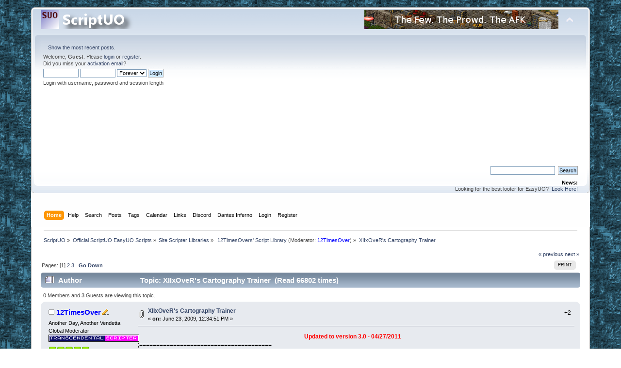

--- FILE ---
content_type: text/html; charset=UTF-8
request_url: http://www.scriptuo.com/index.php?PHPSESSID=hm71sj8onkvjjvopln06kfnne0&topic=1927.msg49456
body_size: 12251
content:
<!DOCTYPE html PUBLIC "-//W3C//DTD XHTML 1.0 Transitional//EN" "http://www.w3.org/TR/xhtml1/DTD/xhtml1-transitional.dtd">
<html xmlns="http://www.w3.org/1999/xhtml">
<head>
	<link rel="stylesheet" type="text/css" href="http://www.scriptuo.com/Themes/default/css/index.css?fin20" />
	<link rel="stylesheet" type="text/css" href="http://www.scriptuo.com/Themes/default/css/webkit.css" />
	<script type="text/javascript" src="http://www.scriptuo.com/Themes/default/scripts/script.js?fin20"></script>
	<script type="text/javascript" src="http://www.scriptuo.com/Themes/default/scripts/theme.js?fin20"></script>
	<script type="text/javascript"><!-- // --><![CDATA[
		var smf_theme_url = "http://www.scriptuo.com/Themes/default";
		var smf_default_theme_url = "http://www.scriptuo.com/Themes/default";
		var smf_images_url = "http://www.scriptuo.com/Themes/default/images";
		var smf_scripturl = "http://www.scriptuo.com/index.php?PHPSESSID=hm71sj8onkvjjvopln06kfnne0&amp;";
		var smf_iso_case_folding = false;
		var smf_charset = "UTF-8";
		var ajax_notification_text = "Loading...";
		var ajax_notification_cancel_text = "Cancel";
	// ]]></script>
	<meta http-equiv="Content-Type" content="text/html; charset=UTF-8" />
	<meta name="description" content="XIIxOveR's Cartography Trainer" />
	<title>XIIxOveR's Cartography Trainer</title>
	<meta name="robots" content="noindex" />
	<link rel="canonical" href="http://www.scriptuo.com/index.php?topic=1927.0" />
	<link rel="help" href="http://www.scriptuo.com/index.php?PHPSESSID=hm71sj8onkvjjvopln06kfnne0&amp;action=help" />
	<link rel="search" href="http://www.scriptuo.com/index.php?PHPSESSID=hm71sj8onkvjjvopln06kfnne0&amp;action=search" />
	<link rel="contents" href="http://www.scriptuo.com/index.php?PHPSESSID=hm71sj8onkvjjvopln06kfnne0&amp;" />
	<link rel="alternate" type="application/rss+xml" title="ScriptUO - RSS" href="http://www.scriptuo.com/index.php?PHPSESSID=hm71sj8onkvjjvopln06kfnne0&amp;type=rss;action=.xml" />
	<link rel="prev" href="http://www.scriptuo.com/index.php?PHPSESSID=hm71sj8onkvjjvopln06kfnne0&amp;topic=1927.0;prev_next=prev" />
	<link rel="next" href="http://www.scriptuo.com/index.php?PHPSESSID=hm71sj8onkvjjvopln06kfnne0&amp;topic=1927.0;prev_next=next" />
	<link rel="index" href="http://www.scriptuo.com/index.php?PHPSESSID=hm71sj8onkvjjvopln06kfnne0&amp;board=74.0" />
<style type="text/css">
.activity_holder
{
	height: 15px;
	border: 1px solid #9BAEBF;
}

.activity_bar
{
	height: 15px;
	background: url(http://www.scriptuo.com/Themes/default/images/theme/main_block.png) 90% -200px;
}

.activity_percentage
{
	height: 15px;
	color: #333333;
	text-align: center;
}
</style>

	<link rel="stylesheet" type="text/css" href="http://www.scriptuo.com/Themes/default/css/BBCode-YouTube2.css" />
	<link rel="shortcut icon" href="http://www.scriptuo.com/favicon.ico" type="image/x-icon" />
	<link rel="icon" href="http://www.scriptuo.com/favicon.ico" type="image/x-icon" />
	<link rel="stylesheet" type="text/css" id="gpbp_css" href="http://www.scriptuo.com/Themes/default/css/gpbp.css" />
<script type="text/javascript" language="Javascript" src="http://www.scriptuo.com/Themes/default/scripts/gpbp.js?2_0_2"></script>
<script type="text/javascript">
img_gpbp_up=new Image;img_gpbp_up.src="http://www.scriptuo.com/Themes/default/images/gpbp_2_arrow_up.png";img_gpbp_up_lit=new Image;img_gpbp_up_lit.src="http://www.scriptuo.com/Themes/default/images/gpbp_2_arrow_up_lit.png";img_gpbp_down=new Image;img_gpbp_down.src="http://www.scriptuo.com/Themes/default/images/gpbp_2_arrow_down.png";img_gpbp_down_lit=new Image;img_gpbp_down_lit.src="http://www.scriptuo.com/Themes/default/images/gpbp_2_arrow_down_lit.png";
</script>
<style type="text/css">
.gpbp_voted_up {
	background: transparent top left url(http://www.scriptuo.com/Themes/default/images/gpbp_2_arrow_up_lit.png) no-repeat;
}
.gpbp_voted_down {
	background: transparent top left url(http://www.scriptuo.com/Themes/default/images/gpbp_2_arrow_down_lit.png) no-repeat;
}
</style>
	<style type="text/css">
		.lastpost img {	
			color: rgba(0,0,0,0);
			font-size: 1px;
		}
		.subject img {	
			color: rgba(0,0,0,0);
			font-size: 1px;
		}
	</style>


</head>
<body>
<div id="wrapper" style="width: 90%">
	<div id="header"><div class="frame">
		<div id="top_section">
			<h1 class="forumtitle">
				<a href="http://www.scriptuo.com/index.php?PHPSESSID=hm71sj8onkvjjvopln06kfnne0&amp;"><img src="http://www.scriptuo.com/Themes/default/images/scriptuo_title1.png" alt="ScriptUO" /></a>
			</h1>
			<img id="upshrink" src="http://www.scriptuo.com/Themes/default/images/upshrink.png" alt="*" title="Shrink or expand the header." style="display: none;" />
			<img id="smflogo" src="http://www.scriptuo.com/Themes/default/images/smflogo.png" alt="Simple Machines Forum" title="Simple Machines Forum" />

		</div>		

		<div id="upper_section" class="middletext">
			<div class="user">
				<ul class="reset">
					<li><a href="http://www.scriptuo.com/index.php?PHPSESSID=hm71sj8onkvjjvopln06kfnne0&amp;action=recent">Show the most recent posts.</a></li>
				</ul>
				<script type="text/javascript" src="http://www.scriptuo.com/Themes/default/scripts/sha1.js"></script>
				<form id="guest_form" action="http://www.scriptuo.com/index.php?PHPSESSID=hm71sj8onkvjjvopln06kfnne0&amp;action=login2" method="post" accept-charset="UTF-8"  onsubmit="hashLoginPassword(this, '69cc510e3c4a9fd7d35b69e99e042a31');">
					<div class="info">Welcome, <strong>Guest</strong>. Please <a href="http://www.scriptuo.com/index.php?PHPSESSID=hm71sj8onkvjjvopln06kfnne0&amp;action=login">login</a> or <a href="http://www.scriptuo.com/index.php?PHPSESSID=hm71sj8onkvjjvopln06kfnne0&amp;action=register">register</a>.<br />Did you miss your <a href="http://www.scriptuo.com/index.php?PHPSESSID=hm71sj8onkvjjvopln06kfnne0&amp;action=activate">activation email</a>?</div>
					<input type="text" name="user" size="10" class="input_text" />
					<input type="password" name="passwrd" size="10" class="input_password" />
					<select name="cookielength">
						<option value="60">1 Hour</option>
						<option value="1440">1 Day</option>
						<option value="10080">1 Week</option>
						<option value="43200">1 Month</option>
						<option value="-1" selected="selected">Forever</option>
					</select>
					<input type="submit" value="Login" class="button_submit" /><br />
					<div class="info">Login with username, password and session length</div>
					<input type="hidden" name="hash_passwrd" value="" /><input type="hidden" name="c95c2f5ba6" value="69cc510e3c4a9fd7d35b69e99e042a31" />
				</form>					
			</div>
			<iframe src="https://discordapp.com/widget?id=640398058860970005&theme=dark" width="250" height="250" allowtransparency="true" frameborder="0"></iframe>
			<div class="news normaltext">
				<form id="search_form" action="http://www.scriptuo.com/index.php?PHPSESSID=hm71sj8onkvjjvopln06kfnne0&amp;action=search2" method="post" accept-charset="UTF-8">
					<input type="text" name="search" value="" class="input_text" />&nbsp;
					<input type="submit" name="submit" value="Search" class="button_submit" />
					<input type="hidden" name="advanced" value="0" />
					<input type="hidden" name="topic" value="1927" /></form>
				<h2>News: </h2>
				<p>Looking for the best looter for EasyUO?&nbsp; <a href="http://www.scriptuo.com/index.php?PHPSESSID=hm71sj8onkvjjvopln06kfnne0&amp;topic=17.0" class="bbc_link" target="_blank" rel="noopener noreferrer">Look Here!</a></p>
			</div>
		</div>
		<br class="clear" />
		<script type="text/javascript"><!-- // --><![CDATA[
			var oMainHeaderToggle = new smc_Toggle({
				bToggleEnabled: true,
				bCurrentlyCollapsed: false,
				aSwappableContainers: [
					'upper_section'
				],
				aSwapImages: [
					{
						sId: 'upshrink',
						srcExpanded: smf_images_url + '/upshrink.png',
						altExpanded: 'Shrink or expand the header.',
						srcCollapsed: smf_images_url + '/upshrink2.png',
						altCollapsed: 'Shrink or expand the header.'
					}
				],
				oThemeOptions: {
					bUseThemeSettings: false,
					sOptionName: 'collapse_header',
					sSessionVar: 'c95c2f5ba6',
					sSessionId: '69cc510e3c4a9fd7d35b69e99e042a31'
				},
				oCookieOptions: {
					bUseCookie: true,
					sCookieName: 'upshrink'
				}
			});
		// ]]></script>
		<div id="main_menu">
			<ul class="dropmenu" id="menu_nav">
				<li id="button_home">
					<a class="active firstlevel" href="http://www.scriptuo.com/index.php?PHPSESSID=hm71sj8onkvjjvopln06kfnne0&amp;">
						<span class="last firstlevel">Home</span>
					</a>
				</li>
				<li id="button_help">
					<a class="firstlevel" href="http://www.scriptuo.com/index.php?PHPSESSID=hm71sj8onkvjjvopln06kfnne0&amp;action=help">
						<span class="firstlevel">Help</span>
					</a>
				</li>
				<li id="button_search">
					<a class="firstlevel" href="http://www.scriptuo.com/index.php?PHPSESSID=hm71sj8onkvjjvopln06kfnne0&amp;action=search">
						<span class="firstlevel">Search</span>
					</a>
				</li>
				<li id="button_rpe">
					<a class="firstlevel" href="http://www.scriptuo.com/index.php?PHPSESSID=hm71sj8onkvjjvopln06kfnne0&amp;action=recent">
						<span class="firstlevel">Posts</span>
					</a>
					<ul>
						<li>
							<a href="http://www.scriptuo.com/index.php?PHPSESSID=hm71sj8onkvjjvopln06kfnne0&amp;action=recent">
								<span class="last">Recents</span>
							</a>
						</li>
					</ul>
				</li>
				<li id="button_tags">
					<a class="firstlevel" href="http://www.scriptuo.com/index.php?PHPSESSID=hm71sj8onkvjjvopln06kfnne0&amp;action=tags">
						<span class="firstlevel">Tags</span>
					</a>
				</li>
				<li id="button_calendar">
					<a class="firstlevel" href="http://www.scriptuo.com/index.php?PHPSESSID=hm71sj8onkvjjvopln06kfnne0&amp;action=calendar">
						<span class="firstlevel">Calendar</span>
					</a>
				</li>
				<li id="button_links">
					<a class="firstlevel" href="http://www.scriptuo.com/index.php?PHPSESSID=hm71sj8onkvjjvopln06kfnne0&amp;action=links">
						<span class="firstlevel">Links</span>
					</a>
				</li>
				<li id="button_8f5cc6430613f1c12f36965050bb7197-1572753453">
					<a class="firstlevel" href="https://discord.gg/NJyUJGW" target="_blank">
						<span class="firstlevel">Discord</span>
					</a>
				</li>
				<li id="button_0e48e80561ab96298e94f4e10c07a3b4-1743828239">
					<a class="firstlevel" href="http://uodantesinferno.com" target="_blank">
						<span class="firstlevel">Dantes Inferno</span>
					</a>
				</li>
				<li id="button_login">
					<a class="firstlevel" href="http://www.scriptuo.com/index.php?PHPSESSID=hm71sj8onkvjjvopln06kfnne0&amp;action=login">
						<span class="firstlevel">Login</span>
					</a>
				</li>
				<li id="button_register">
					<a class="firstlevel" href="http://www.scriptuo.com/index.php?PHPSESSID=hm71sj8onkvjjvopln06kfnne0&amp;action=register">
						<span class="last firstlevel">Register</span>
					</a>
				</li>
			</ul>
		</div>
		<br class="clear" />
	</div></div>
	<div id="content_section"><div class="frame">
		<div id="main_content_section">
	<div class="navigate_section">
		<ul>
			<li>
				<a href="http://www.scriptuo.com/index.php?PHPSESSID=hm71sj8onkvjjvopln06kfnne0&amp;"><span>ScriptUO</span></a> &#187;
			</li>
			<li>
				<a href="http://www.scriptuo.com/index.php?PHPSESSID=hm71sj8onkvjjvopln06kfnne0&amp;#c3"><span>Official ScriptUO EasyUO Scripts</span></a> &#187;
			</li>
			<li>
				<a href="http://www.scriptuo.com/index.php?PHPSESSID=hm71sj8onkvjjvopln06kfnne0&amp;board=76.0"><span>Site Scripter Libraries</span></a> &#187;
			</li>
			<li>
				<a href="http://www.scriptuo.com/index.php?PHPSESSID=hm71sj8onkvjjvopln06kfnne0&amp;board=74.0"><span> 12TimesOvers' Script Library</span></a> (Moderator: <a href="http://www.scriptuo.com/index.php?PHPSESSID=hm71sj8onkvjjvopln06kfnne0&amp;action=profile;u=9" title="Board Moderator 12TimesOver" style="color:#0000FF;">12TimesOver</a>) &#187;
			</li>
			<li class="last">
				<a href="http://www.scriptuo.com/index.php?PHPSESSID=hm71sj8onkvjjvopln06kfnne0&amp;topic=1927.0"><span>XIIxOveR's Cartography Trainer</span></a>
			</li>
		</ul>
	</div>
			<a id="top"></a>
			<span id="reputation_menu" style="visibility: hidden; display: none;">
				<div class="windowbg2">
					<strong>Add to Reputation: <span id="reputation_name">&nbsp;</span></strong>
					<fieldset>
						<legend>What do you think of this post?</legend>
						<form id="reputation_form" name="reputation_form" action="http://www.scriptuo.com/index.php?PHPSESSID=hm71sj8onkvjjvopln06kfnne0&amp;action=modifykarma" method="post" accept-charset="UTF-8" class="reputation_form" onsubmit="aReputation[0].sendRep(); return false;">
							<input type="radio" name="type" value="agree" disabled="disabled" /> I agree
							<input type="radio" name="type" value="disagree" checked="checked" /> I disagree
							<span id="reputation_fields">&nbsp;</span>
							<br />
							Comment: <input type="text" name="reputation_comment" /><br />
							<br />
							<input type="submit" value="Submit" />
							<input type="hidden" name="topic" value="1927.0" />
							<input type="hidden" id="sessionid" name="c95c2f5ba6" value="69cc510e3c4a9fd7d35b69e99e042a31" />
						</form>
					</fieldset>
					<script language="JavaScript" type="text/javascript"><!-- // -->
						// Ajaxify that reputation box!
						if (typeof(window.XMLHttpRequest) != "undefined")
						{
							aReputation[0] = new Reputation({
								sBackReference: "aReputation[0]",
								sScriptUrl: "http://www.scriptuo.com/index.php?PHPSESSID=hm71sj8onkvjjvopln06kfnne0&amp;"
							});
						}
					</script>
				</div>
			</span>
			<a id="msg14015"></a>
			<div class="pagesection">
				<div class="nextlinks"><a href="http://www.scriptuo.com/index.php?PHPSESSID=hm71sj8onkvjjvopln06kfnne0&amp;topic=1927.0;prev_next=prev#new">&laquo; previous</a> <a href="http://www.scriptuo.com/index.php?PHPSESSID=hm71sj8onkvjjvopln06kfnne0&amp;topic=1927.0;prev_next=next#new">next &raquo;</a></div>
		<div class="buttonlist floatright">
			<ul>
				<li><a class="button_strip_print" href="http://www.scriptuo.com/index.php?PHPSESSID=hm71sj8onkvjjvopln06kfnne0&amp;action=printpage;topic=1927.0" rel="new_win nofollow"><span class="last">Print</span></a></li>
			</ul>
		</div>
				<div class="pagelinks floatleft">Pages: [<strong>1</strong>] <a class="navPages" href="http://www.scriptuo.com/index.php?PHPSESSID=hm71sj8onkvjjvopln06kfnne0&amp;topic=1927.15">2</a> <a class="navPages" href="http://www.scriptuo.com/index.php?PHPSESSID=hm71sj8onkvjjvopln06kfnne0&amp;topic=1927.30">3</a>   &nbsp;&nbsp;<a href="#lastPost"><strong>Go Down</strong></a></div>
			</div>
			<div id="forumposts">
				<div class="cat_bar">
					<h3 class="catbg">
						<img src="http://www.scriptuo.com/Themes/default/images/topic/veryhot_post.gif" align="bottom" alt="" />
						<span id="author">Author</span>
						Topic: XIIxOveR's Cartography Trainer &nbsp;(Read 66802 times)
					</h3>
				</div>
				<p id="whoisviewing" class="smalltext">0 Members and 3 Guests are viewing this topic.
				</p>
				<form action="http://www.scriptuo.com/index.php?PHPSESSID=hm71sj8onkvjjvopln06kfnne0&amp;action=quickmod2;topic=1927.0" method="post" accept-charset="UTF-8" name="quickModForm" id="quickModForm" style="margin: 0;" onsubmit="return oQuickModify.bInEditMode ? oQuickModify.modifySave('69cc510e3c4a9fd7d35b69e99e042a31', 'c95c2f5ba6') : false">
				<div class="windowbg">
					<span class="topslice"><span></span></span>
					<div class="post_wrapper">
						<div class="poster">
							<h4>
								<img src="http://www.scriptuo.com/Themes/default/images/useroff.gif" alt="Offline" />
								<a href="http://www.scriptuo.com/index.php?PHPSESSID=hm71sj8onkvjjvopln06kfnne0&amp;action=profile;u=9" title="View the profile of 12TimesOver" style="color:#0000FF;">12TimesOver</a><img src="http://www.scriptuo.com/Themes/default/images/topic_starter.gif" height="16" width="16" alt="Topic starter" title="Topic starter" style="vertical-align:bottom" />
							</h4>
							<ul class="reset smalltext" id="msg_14015_extra_info">
								<li class="title">Another Day, Another Vendetta</li>
								<li class="membergroup">Global Moderator</li>
								<li class="membergroup"><img src="http://www.scriptuo.com/Themes/default/images/transcendental_zx81.gif" alt="*" border="0" /></li>
								<li class="stars"><img src="http://www.scriptuo.com/Themes/default/images/starmod.gif" alt="*" /><img src="http://www.scriptuo.com/Themes/default/images/starmod.gif" alt="*" /><img src="http://www.scriptuo.com/Themes/default/images/starmod.gif" alt="*" /><img src="http://www.scriptuo.com/Themes/default/images/starmod.gif" alt="*" /><img src="http://www.scriptuo.com/Themes/default/images/starmod.gif" alt="*" /></li>
								<li class="avatar">
									<a href="http://www.scriptuo.com/index.php?PHPSESSID=hm71sj8onkvjjvopln06kfnne0&amp;action=profile;u=9">
										<img class="avatar" src="http://www.scriptuo.com/index.php?PHPSESSID=hm71sj8onkvjjvopln06kfnne0&amp;action=dlattach;attach=6473;type=avatar" alt="" />
									</a>
								</li>
								<li class="postcount">Posts: 3694</li>
						<li class="activity_li">Activity:
						<div class="activity_holder" style="width: 139px;"><div class="activity_bar" style="width: 0px;"><div class="activity_percentage">0%</div></div></div></li>
							<li class="karma">Reputation Power: 41</li>
							<li class="karma_allow repbars">
									<img src="http://www.scriptuo.com/Themes/default/images/karma_good_basic.gif" title="12TimesOver is a force to reckon with." alt="12TimesOver is a force to reckon with." /><img src="http://www.scriptuo.com/Themes/default/images/karma_good_basic.gif" title="12TimesOver is a force to reckon with." alt="12TimesOver is a force to reckon with." /><img src="http://www.scriptuo.com/Themes/default/images/karma_good_basic.gif" title="12TimesOver is a force to reckon with." alt="12TimesOver is a force to reckon with." /><img src="http://www.scriptuo.com/Themes/default/images/karma_good_basic.gif" title="12TimesOver is a force to reckon with." alt="12TimesOver is a force to reckon with." /><img src="http://www.scriptuo.com/Themes/default/images/karma_good_basic.gif" title="12TimesOver is a force to reckon with." alt="12TimesOver is a force to reckon with." /><img src="http://www.scriptuo.com/Themes/default/images/karma_good_basic.gif" title="12TimesOver is a force to reckon with." alt="12TimesOver is a force to reckon with." /><img src="http://www.scriptuo.com/Themes/default/images/karma_good_super.gif" title="12TimesOver is a force to reckon with." alt="12TimesOver is a force to reckon with." /><img src="http://www.scriptuo.com/Themes/default/images/karma_good_super.gif" title="12TimesOver is a force to reckon with." alt="12TimesOver is a force to reckon with." />
							</li>
								<li class="gender">Gender: <img class="gender" src="http://www.scriptuo.com/Themes/default/images/Male.gif" alt="Male" /></li>
								<li class="gpbp_respect">Respect: <span class="gpbp_respect_count_9">+602</span></li><li>Referrals: 2</li>
								<li class="profile">
									<ul>
										<li><a href="http://www.scriptuo.com/index.php?PHPSESSID=hm71sj8onkvjjvopln06kfnne0&amp;action=profile;u=9"><img src="http://www.scriptuo.com/Themes/default/images/icons/profile_sm.gif" alt="View Profile" title="View Profile" /></a></li>
									</ul>
								</li>
							</ul>
						</div>
						<div class="postarea">
							<div class="flow_hidden">
								<div class="keyinfo">
									<div class="messageicon">
										<img src="http://www.scriptuo.com/Themes/default/images/post/clip.gif" alt="" />
									</div>
									<h5 id="subject_14015">
										<a href="http://www.scriptuo.com/index.php?PHPSESSID=hm71sj8onkvjjvopln06kfnne0&amp;topic=1927.msg14015#msg14015" rel="nofollow">XIIxOveR's Cartography Trainer</a>
									</h5>
									<div class="smalltext">&#171; <strong> on:</strong> June 23, 2009, 12:34:51 PM &#187;</div>
									<div id="msg_14015_quick_mod"></div>
								</div>
								<div class="gpbp_vote">
									<span id="gpbp_score_14015" class="help" title="The current score of this post.">+2</span>
								</div>
							</div>
							<div class="post">
								<div class="inner" id="msg_14015"><div align="center"><strong><span style="color: RED;" class="bbc_color">Updated to version 3.0 - 04/27/2011</span></strong></div>;=======================================<br />; Script Name: XIIxOveR&#039;s Cartography Trainer<br />; Author: XIIxOveR<br />; Version: 3.0<br />; Revision: 04/27/11<br />; Purpose: Train Cartography<br />;=======================================<br /><br /><em><strong>Description:</strong></em><br />Train Cartography from 0 to 99.5 using scrolls and Mapmaker Pens from a secure in your bank or home<br /><br /><em><strong>Instructions:</strong></em><br />1. Put Mapmaker pens and blank scrolls in a secure in your home or bankbox.<br />&nbsp; &nbsp; Note: Pens can be put in your backpack as well as in the secure<br />2. If using the bankbox make sure to have it open and the secure visable before starting<br />3. Be standing within reach of a Trash Barrel<br />4. Hit Play<br /><br /><em><strong>Notes:</strong></em><br />1. Any treasure maps in your pack will get trashed so be careful!<br />2. If you are hidden before running the script it will not try to hide you.<br />3. If playing on Siege or Mugen, version 3.0 or higher will wait between gain attempts based on the RoT timer.<br /><br /><em><strong>Changes - 3.0</strong></em><br /><ul class="bbc_list"><li>Added Pause function</li><li>Added XIIxOveR&#039;s updated standard Restock, Decimal Convert, Gump, Click, and Weight subs</li><li>Removed code for unassisted setup</li><li>Variable cleanup</li><li>Added Gargoyle types to Hiding routine</li><li>Added RoT Timer sub and logic</li></ul><br />Enjoy!<br /><br />XII</div>
							</div>
									<hr width="100%" size="1" class="hrcolor" />
									<div style="overflow: auto; width: 100%;">
									<span class="smalltext" style="color:#FF0000">There are 1 attachment(s) in this post.  You must register and post an acceptable introduction to download</span><div style="color:#FF0000">XIIxOveR's Cartography Trainer 3.0.txt</div></div>
						</div>
						<div class="moderatorbar">
							<div class="smalltext modified" id="modified_14015">
								&#171; <em>Last Edit: April 01, 2021, 06:55:14 AM by 12TimesOver</em> &#187;
							</div>
							<div class="smalltext reportlinks">
								<img src="http://www.scriptuo.com/Themes/default/images/ip.gif" alt="" />
								Logged
							</div>
							<div class="signature" id="msg_14015_signature"><strong><em>When they come for me I&#39;ll be sitting at my desk<br />&nbsp; &nbsp;&nbsp; with a gun in my hand wearing a bulletproof vest<br />My, my, my how the time does fly<br />&nbsp; &nbsp;&nbsp; when you know you&#39;re gonna die by the end of the night</em></strong></div>
						</div>
					</div>
					<span class="botslice"><span></span></span>
				</div>
				<hr class="post_separator" />
				<a id="msg14197"></a>
				<div class="windowbg2">
					<span class="topslice"><span></span></span>
					<div class="post_wrapper">
						<div class="poster">
							<h4>
								<img src="http://www.scriptuo.com/Themes/default/images/useroff.gif" alt="Offline" />
								<a href="http://www.scriptuo.com/index.php?PHPSESSID=hm71sj8onkvjjvopln06kfnne0&amp;action=profile;u=816" title="View the profile of mcscooter">mcscooter</a>
							</h4>
							<ul class="reset smalltext" id="msg_14197_extra_info">
								<li class="postgroup">Jr. Member</li>
								<li class="stars"><img src="http://www.scriptuo.com/Themes/default/images/star.gif" alt="*" /><img src="http://www.scriptuo.com/Themes/default/images/star.gif" alt="*" /></li>
								<li class="avatar">
									<a href="http://www.scriptuo.com/index.php?PHPSESSID=hm71sj8onkvjjvopln06kfnne0&amp;action=profile;u=816">
										<img class="avatar" src="http://www.scriptuo.com/index.php?PHPSESSID=hm71sj8onkvjjvopln06kfnne0&amp;action=dlattach;attach=935;type=avatar" alt="" />
									</a>
								</li>
								<li class="postcount">Posts: 17</li>
						<li class="activity_li">Activity:
						<div class="activity_holder" style="width: 139px;"><div class="activity_bar" style="width: 0px;"><div class="activity_percentage">0%</div></div></div></li>
							<li class="karma">Reputation Power: 0</li>
							<li class="karma_allow repbars">
									<img src="http://www.scriptuo.com/Themes/default/images/karma_good_basic.gif" title="mcscooter has no influence." alt="mcscooter has no influence." />
							</li>
								<li class="gpbp_respect">Respect: <span class="gpbp_respect_count_816">+5</span></li><li>Referrals: 0</li>
								<li class="profile">
									<ul>
										<li><a href="http://www.scriptuo.com/index.php?PHPSESSID=hm71sj8onkvjjvopln06kfnne0&amp;action=profile;u=816"><img src="http://www.scriptuo.com/Themes/default/images/icons/profile_sm.gif" alt="View Profile" title="View Profile" /></a></li>
									</ul>
								</li>
							</ul>
						</div>
						<div class="postarea">
							<div class="flow_hidden">
								<div class="keyinfo">
									<div class="messageicon">
										<img src="http://www.scriptuo.com/Themes/default/images/post/xx.gif" alt="" />
									</div>
									<h5 id="subject_14197">
										<a href="http://www.scriptuo.com/index.php?PHPSESSID=hm71sj8onkvjjvopln06kfnne0&amp;topic=1927.msg14197#msg14197" rel="nofollow">Re: XIIxOveR's Cartography Trainer</a>
									</h5>
									<div class="smalltext">&#171; <strong>Reply #1 on:</strong> June 25, 2009, 05:47:50 PM &#187;</div>
									<div id="msg_14197_quick_mod"></div>
								</div>
								<div class="gpbp_vote">
									<span id="gpbp_score_14197" class="help" title="The current score of this post.">+1</span>
								</div>
							</div>
							<div class="post">
								<div class="inner" id="msg_14197">I was going to train up another cartographer soon, so I&#039;ll try this out. &nbsp;I recently raised another thunter with CEO&#039;s old script and it worked pretty well, but your mining script is the one I use the most, by far, so I&#039;ll have to give this a shot.</div>
							</div>
						</div>
						<div class="moderatorbar">
							<div class="smalltext modified" id="modified_14197">
							</div>
							<div class="smalltext reportlinks">
								<img src="http://www.scriptuo.com/Themes/default/images/ip.gif" alt="" />
								Logged
							</div>
						</div>
					</div>
					<span class="botslice"><span></span></span>
				</div>
				<hr class="post_separator" />
				<a id="msg40792"></a>
				<div class="windowbg">
					<span class="topslice"><span></span></span>
					<div class="post_wrapper">
						<div class="poster">
							<h4>
								<img src="http://www.scriptuo.com/Themes/default/images/useroff.gif" alt="Offline" />
								<a href="http://www.scriptuo.com/index.php?PHPSESSID=hm71sj8onkvjjvopln06kfnne0&amp;action=profile;u=9" title="View the profile of 12TimesOver" style="color:#0000FF;">12TimesOver</a><img src="http://www.scriptuo.com/Themes/default/images/topic_starter.gif" height="16" width="16" alt="Topic starter" title="Topic starter" style="vertical-align:bottom" />
							</h4>
							<ul class="reset smalltext" id="msg_40792_extra_info">
								<li class="title">Another Day, Another Vendetta</li>
								<li class="membergroup">Global Moderator</li>
								<li class="membergroup"><img src="http://www.scriptuo.com/Themes/default/images/transcendental_zx81.gif" alt="*" border="0" /></li>
								<li class="stars"><img src="http://www.scriptuo.com/Themes/default/images/starmod.gif" alt="*" /><img src="http://www.scriptuo.com/Themes/default/images/starmod.gif" alt="*" /><img src="http://www.scriptuo.com/Themes/default/images/starmod.gif" alt="*" /><img src="http://www.scriptuo.com/Themes/default/images/starmod.gif" alt="*" /><img src="http://www.scriptuo.com/Themes/default/images/starmod.gif" alt="*" /></li>
								<li class="avatar">
									<a href="http://www.scriptuo.com/index.php?PHPSESSID=hm71sj8onkvjjvopln06kfnne0&amp;action=profile;u=9">
										<img class="avatar" src="http://www.scriptuo.com/index.php?PHPSESSID=hm71sj8onkvjjvopln06kfnne0&amp;action=dlattach;attach=6473;type=avatar" alt="" />
									</a>
								</li>
								<li class="postcount">Posts: 3694</li>
						<li class="activity_li">Activity:
						<div class="activity_holder" style="width: 139px;"><div class="activity_bar" style="width: 0px;"><div class="activity_percentage">0%</div></div></div></li>
							<li class="karma">Reputation Power: 41</li>
							<li class="karma_allow repbars">
									<img src="http://www.scriptuo.com/Themes/default/images/karma_good_basic.gif" title="12TimesOver is a force to reckon with." alt="12TimesOver is a force to reckon with." /><img src="http://www.scriptuo.com/Themes/default/images/karma_good_basic.gif" title="12TimesOver is a force to reckon with." alt="12TimesOver is a force to reckon with." /><img src="http://www.scriptuo.com/Themes/default/images/karma_good_basic.gif" title="12TimesOver is a force to reckon with." alt="12TimesOver is a force to reckon with." /><img src="http://www.scriptuo.com/Themes/default/images/karma_good_basic.gif" title="12TimesOver is a force to reckon with." alt="12TimesOver is a force to reckon with." /><img src="http://www.scriptuo.com/Themes/default/images/karma_good_basic.gif" title="12TimesOver is a force to reckon with." alt="12TimesOver is a force to reckon with." /><img src="http://www.scriptuo.com/Themes/default/images/karma_good_basic.gif" title="12TimesOver is a force to reckon with." alt="12TimesOver is a force to reckon with." /><img src="http://www.scriptuo.com/Themes/default/images/karma_good_super.gif" title="12TimesOver is a force to reckon with." alt="12TimesOver is a force to reckon with." /><img src="http://www.scriptuo.com/Themes/default/images/karma_good_super.gif" title="12TimesOver is a force to reckon with." alt="12TimesOver is a force to reckon with." />
							</li>
								<li class="gender">Gender: <img class="gender" src="http://www.scriptuo.com/Themes/default/images/Male.gif" alt="Male" /></li>
								<li class="gpbp_respect">Respect: <span class="gpbp_respect_count_9">+602</span></li><li>Referrals: 2</li>
								<li class="profile">
									<ul>
										<li><a href="http://www.scriptuo.com/index.php?PHPSESSID=hm71sj8onkvjjvopln06kfnne0&amp;action=profile;u=9"><img src="http://www.scriptuo.com/Themes/default/images/icons/profile_sm.gif" alt="View Profile" title="View Profile" /></a></li>
									</ul>
								</li>
							</ul>
						</div>
						<div class="postarea">
							<div class="flow_hidden">
								<div class="keyinfo">
									<div class="messageicon">
										<img src="http://www.scriptuo.com/Themes/default/images/post/xx.gif" alt="" />
									</div>
									<h5 id="subject_40792">
										<a href="http://www.scriptuo.com/index.php?PHPSESSID=hm71sj8onkvjjvopln06kfnne0&amp;topic=1927.msg40792#msg40792" rel="nofollow">Re: XIIxOveR's Cartography Trainer</a>
									</h5>
									<div class="smalltext">&#171; <strong>Reply #2 on:</strong> April 06, 2010, 04:44:00 PM &#187;</div>
									<div id="msg_40792_quick_mod"></div>
								</div>
								<div class="gpbp_vote">
									<span id="gpbp_score_40792" class="help" title="The current score of this post.">+1</span>
								</div>
							</div>
							<div class="post">
								<div class="inner" id="msg_40792"><span style="color: red;" class="bbc_color"><em><strong>Script updated to address publish 65 craft gump changes, current version 2.01</strong></em></span><br /><br />X</div>
							</div>
						</div>
						<div class="moderatorbar">
							<div class="smalltext modified" id="modified_40792">
							</div>
							<div class="smalltext reportlinks">
								<img src="http://www.scriptuo.com/Themes/default/images/ip.gif" alt="" />
								Logged
							</div>
							<div class="signature" id="msg_40792_signature"><strong><em>When they come for me I&#39;ll be sitting at my desk<br />&nbsp; &nbsp;&nbsp; with a gun in my hand wearing a bulletproof vest<br />My, my, my how the time does fly<br />&nbsp; &nbsp;&nbsp; when you know you&#39;re gonna die by the end of the night</em></strong></div>
						</div>
					</div>
					<span class="botslice"><span></span></span>
				</div>
				<hr class="post_separator" />
				<a id="msg48800"></a>
				<div class="windowbg2">
					<span class="topslice"><span></span></span>
					<div class="post_wrapper">
						<div class="poster">
							<h4>
								<img src="http://www.scriptuo.com/Themes/default/images/useroff.gif" alt="Offline" />
								<a href="http://www.scriptuo.com/index.php?PHPSESSID=hm71sj8onkvjjvopln06kfnne0&amp;action=profile;u=40" title="View the profile of Wilk">Wilk</a>
							</h4>
							<ul class="reset smalltext" id="msg_48800_extra_info">
								<li class="postgroup">Sr. Member</li>
								<li class="stars"><img src="http://www.scriptuo.com/Themes/default/images/senior_zx81.gif" alt="*" /></li>
								<li class="postcount">Posts: 308</li>
						<li class="activity_li">Activity:
						<div class="activity_holder" style="width: 139px;"><div class="activity_bar" style="width: 0px;"><div class="activity_percentage">0%</div></div></div></li>
							<li class="karma">Reputation Power: 3</li>
							<li class="karma_allow repbars">
									<img src="http://www.scriptuo.com/Themes/default/images/karma_good_basic.gif" title="Wilk has no influence." alt="Wilk has no influence." />
							</li>
								<li class="gender">Gender: <img class="gender" src="http://www.scriptuo.com/Themes/default/images/Male.gif" alt="Male" /></li>
								<li class="gpbp_respect">Respect: <span class="gpbp_respect_count_40">+40</span></li><li>Referrals: 0</li>
								<li class="profile">
									<ul>
										<li><a href="http://www.scriptuo.com/index.php?PHPSESSID=hm71sj8onkvjjvopln06kfnne0&amp;action=profile;u=40"><img src="http://www.scriptuo.com/Themes/default/images/icons/profile_sm.gif" alt="View Profile" title="View Profile" /></a></li>
									</ul>
								</li>
							</ul>
						</div>
						<div class="postarea">
							<div class="flow_hidden">
								<div class="keyinfo">
									<div class="messageicon">
										<img src="http://www.scriptuo.com/Themes/default/images/post/xx.gif" alt="" />
									</div>
									<h5 id="subject_48800">
										<a href="http://www.scriptuo.com/index.php?PHPSESSID=hm71sj8onkvjjvopln06kfnne0&amp;topic=1927.msg48800#msg48800" rel="nofollow">Re: XIIxOveR's Cartography Trainer</a>
									</h5>
									<div class="smalltext">&#171; <strong>Reply #3 on:</strong> August 07, 2010, 08:54:51 AM &#187;</div>
									<div id="msg_48800_quick_mod"></div>
								</div>
								<div class="gpbp_vote">
									<span id="gpbp_score_48800" class="help" title="The current score of this post.">+1</span>
								</div>
							</div>
							<div class="post">
								<div class="inner" id="msg_48800">Excellent, and simple 12x. Zero hang ups. Thanks!</div>
							</div>
						</div>
						<div class="moderatorbar">
							<div class="smalltext modified" id="modified_48800">
							</div>
							<div class="smalltext reportlinks">
								<img src="http://www.scriptuo.com/Themes/default/images/ip.gif" alt="" />
								Logged
							</div>
						</div>
					</div>
					<span class="botslice"><span></span></span>
				</div>
				<hr class="post_separator" />
				<a id="msg49112"></a>
				<div class="windowbg">
					<span class="topslice"><span></span></span>
					<div class="post_wrapper">
						<div class="poster">
							<h4>
								<img src="http://www.scriptuo.com/Themes/default/images/useroff.gif" alt="Offline" />
								<a href="http://www.scriptuo.com/index.php?PHPSESSID=hm71sj8onkvjjvopln06kfnne0&amp;action=profile;u=1876" title="View the profile of Rheeanna">Rheeanna</a>
							</h4>
							<ul class="reset smalltext" id="msg_49112_extra_info">
								<li class="postgroup">Full Member</li>
								<li class="stars"><img src="http://www.scriptuo.com/Themes/default/images/star.gif" alt="*" /><img src="http://www.scriptuo.com/Themes/default/images/star.gif" alt="*" /><img src="http://www.scriptuo.com/Themes/default/images/star.gif" alt="*" /></li>
								<li class="avatar">
									<a href="http://www.scriptuo.com/index.php?PHPSESSID=hm71sj8onkvjjvopln06kfnne0&amp;action=profile;u=1876">
										<img class="avatar" src="http://www.scriptuo.com/index.php?PHPSESSID=hm71sj8onkvjjvopln06kfnne0&amp;action=dlattach;attach=2852;type=avatar" alt="" />
									</a>
								</li>
								<li class="postcount">Posts: 112</li>
						<li class="activity_li">Activity:
						<div class="activity_holder" style="width: 139px;"><div class="activity_bar" style="width: 0px;"><div class="activity_percentage">0%</div></div></div></li>
							<li class="karma">Reputation Power: 2</li>
							<li class="karma_allow repbars">
									<img src="http://www.scriptuo.com/Themes/default/images/karma_good_basic.gif" title="Rheeanna has no influence." alt="Rheeanna has no influence." />
							</li>
								<li class="gender">Gender: <img class="gender" src="http://www.scriptuo.com/Themes/default/images/Female.gif" alt="Female" /></li>
								<li class="blurb">It&#039;s all good</li>
								<li class="gpbp_respect">Respect: <span class="gpbp_respect_count_1876">+7</span></li><li>Referrals: 0</li>
								<li class="profile">
									<ul>
										<li><a href="http://www.scriptuo.com/index.php?PHPSESSID=hm71sj8onkvjjvopln06kfnne0&amp;action=profile;u=1876"><img src="http://www.scriptuo.com/Themes/default/images/icons/profile_sm.gif" alt="View Profile" title="View Profile" /></a></li>
									</ul>
								</li>
							</ul>
						</div>
						<div class="postarea">
							<div class="flow_hidden">
								<div class="keyinfo">
									<div class="messageicon">
										<img src="http://www.scriptuo.com/Themes/default/images/post/xx.gif" alt="" />
									</div>
									<h5 id="subject_49112">
										<a href="http://www.scriptuo.com/index.php?PHPSESSID=hm71sj8onkvjjvopln06kfnne0&amp;topic=1927.msg49112#msg49112" rel="nofollow">Re: XIIxOveR's Cartography Trainer</a>
									</h5>
									<div class="smalltext">&#171; <strong>Reply #4 on:</strong> August 13, 2010, 03:28:18 AM &#187;</div>
									<div id="msg_49112_quick_mod"></div>
								</div>
								<div class="gpbp_vote">
									<span id="gpbp_score_49112" class="help" title="The current score of this post.">+1</span>
								</div>
							</div>
							<div class="post">
								<div class="inner" id="msg_49112">hey can the satyr trick work on that last 5 points?</div>
							</div>
						</div>
						<div class="moderatorbar">
							<div class="smalltext modified" id="modified_49112">
							</div>
							<div class="smalltext reportlinks">
								<img src="http://www.scriptuo.com/Themes/default/images/ip.gif" alt="" />
								Logged
							</div>
						</div>
					</div>
					<span class="botslice"><span></span></span>
				</div>
				<hr class="post_separator" />
				<a id="msg49113"></a>
				<div class="windowbg2">
					<span class="topslice"><span></span></span>
					<div class="post_wrapper">
						<div class="poster">
							<h4>
								<img src="http://www.scriptuo.com/Themes/default/images/useroff.gif" alt="Offline" />
								<a href="http://www.scriptuo.com/index.php?PHPSESSID=hm71sj8onkvjjvopln06kfnne0&amp;action=profile;u=9" title="View the profile of 12TimesOver" style="color:#0000FF;">12TimesOver</a><img src="http://www.scriptuo.com/Themes/default/images/topic_starter.gif" height="16" width="16" alt="Topic starter" title="Topic starter" style="vertical-align:bottom" />
							</h4>
							<ul class="reset smalltext" id="msg_49113_extra_info">
								<li class="title">Another Day, Another Vendetta</li>
								<li class="membergroup">Global Moderator</li>
								<li class="membergroup"><img src="http://www.scriptuo.com/Themes/default/images/transcendental_zx81.gif" alt="*" border="0" /></li>
								<li class="stars"><img src="http://www.scriptuo.com/Themes/default/images/starmod.gif" alt="*" /><img src="http://www.scriptuo.com/Themes/default/images/starmod.gif" alt="*" /><img src="http://www.scriptuo.com/Themes/default/images/starmod.gif" alt="*" /><img src="http://www.scriptuo.com/Themes/default/images/starmod.gif" alt="*" /><img src="http://www.scriptuo.com/Themes/default/images/starmod.gif" alt="*" /></li>
								<li class="avatar">
									<a href="http://www.scriptuo.com/index.php?PHPSESSID=hm71sj8onkvjjvopln06kfnne0&amp;action=profile;u=9">
										<img class="avatar" src="http://www.scriptuo.com/index.php?PHPSESSID=hm71sj8onkvjjvopln06kfnne0&amp;action=dlattach;attach=6473;type=avatar" alt="" />
									</a>
								</li>
								<li class="postcount">Posts: 3694</li>
						<li class="activity_li">Activity:
						<div class="activity_holder" style="width: 139px;"><div class="activity_bar" style="width: 0px;"><div class="activity_percentage">0%</div></div></div></li>
							<li class="karma">Reputation Power: 41</li>
							<li class="karma_allow repbars">
									<img src="http://www.scriptuo.com/Themes/default/images/karma_good_basic.gif" title="12TimesOver is a force to reckon with." alt="12TimesOver is a force to reckon with." /><img src="http://www.scriptuo.com/Themes/default/images/karma_good_basic.gif" title="12TimesOver is a force to reckon with." alt="12TimesOver is a force to reckon with." /><img src="http://www.scriptuo.com/Themes/default/images/karma_good_basic.gif" title="12TimesOver is a force to reckon with." alt="12TimesOver is a force to reckon with." /><img src="http://www.scriptuo.com/Themes/default/images/karma_good_basic.gif" title="12TimesOver is a force to reckon with." alt="12TimesOver is a force to reckon with." /><img src="http://www.scriptuo.com/Themes/default/images/karma_good_basic.gif" title="12TimesOver is a force to reckon with." alt="12TimesOver is a force to reckon with." /><img src="http://www.scriptuo.com/Themes/default/images/karma_good_basic.gif" title="12TimesOver is a force to reckon with." alt="12TimesOver is a force to reckon with." /><img src="http://www.scriptuo.com/Themes/default/images/karma_good_super.gif" title="12TimesOver is a force to reckon with." alt="12TimesOver is a force to reckon with." /><img src="http://www.scriptuo.com/Themes/default/images/karma_good_super.gif" title="12TimesOver is a force to reckon with." alt="12TimesOver is a force to reckon with." />
							</li>
								<li class="gender">Gender: <img class="gender" src="http://www.scriptuo.com/Themes/default/images/Male.gif" alt="Male" /></li>
								<li class="gpbp_respect">Respect: <span class="gpbp_respect_count_9">+602</span></li><li>Referrals: 2</li>
								<li class="profile">
									<ul>
										<li><a href="http://www.scriptuo.com/index.php?PHPSESSID=hm71sj8onkvjjvopln06kfnne0&amp;action=profile;u=9"><img src="http://www.scriptuo.com/Themes/default/images/icons/profile_sm.gif" alt="View Profile" title="View Profile" /></a></li>
									</ul>
								</li>
							</ul>
						</div>
						<div class="postarea">
							<div class="flow_hidden">
								<div class="keyinfo">
									<div class="messageicon">
										<img src="http://www.scriptuo.com/Themes/default/images/post/xx.gif" alt="" />
									</div>
									<h5 id="subject_49113">
										<a href="http://www.scriptuo.com/index.php?PHPSESSID=hm71sj8onkvjjvopln06kfnne0&amp;topic=1927.msg49113#msg49113" rel="nofollow">Re: XIIxOveR's Cartography Trainer</a>
									</h5>
									<div class="smalltext">&#171; <strong>Reply #5 on:</strong> August 13, 2010, 05:01:37 AM &#187;</div>
									<div id="msg_49113_quick_mod"></div>
								</div>
								<div class="gpbp_vote">
									<span id="gpbp_score_49113" class="help" title="The current score of this post.">+1</span>
								</div>
							</div>
							<div class="post">
								<div class="inner" id="msg_49113"><div class="quoteheader"><div class="topslice_quote"><a href="http://www.scriptuo.com/index.php?PHPSESSID=hm71sj8onkvjjvopln06kfnne0&amp;topic=1927.msg49112#msg49112">Quote from: Rheeanna on August 13, 2010, 03:28:18 AM</a></div></div><blockquote class="bbc_standard_quote">hey can the satyr trick work on that last 5 points?<br /></blockquote><div class="quotefooter"><div class="botslice_quote"></div></div>You mean just the last 5 gains (.5)? Not sure, I never end up needing it I always have so many maps to decode and a couple days of training other skills meaning ggs for Cart.<br /><br />X</div>
							</div>
						</div>
						<div class="moderatorbar">
							<div class="smalltext modified" id="modified_49113">
							</div>
							<div class="smalltext reportlinks">
								<img src="http://www.scriptuo.com/Themes/default/images/ip.gif" alt="" />
								Logged
							</div>
							<div class="signature" id="msg_49113_signature"><strong><em>When they come for me I&#39;ll be sitting at my desk<br />&nbsp; &nbsp;&nbsp; with a gun in my hand wearing a bulletproof vest<br />My, my, my how the time does fly<br />&nbsp; &nbsp;&nbsp; when you know you&#39;re gonna die by the end of the night</em></strong></div>
						</div>
					</div>
					<span class="botslice"><span></span></span>
				</div>
				<hr class="post_separator" />
				<a id="msg49397"></a>
				<div class="windowbg">
					<span class="topslice"><span></span></span>
					<div class="post_wrapper">
						<div class="poster">
							<h4>
								<img src="http://www.scriptuo.com/Themes/default/images/useroff.gif" alt="Offline" />
								<a href="http://www.scriptuo.com/index.php?PHPSESSID=hm71sj8onkvjjvopln06kfnne0&amp;action=profile;u=1579" title="View the profile of lob91">lob91</a>
							</h4>
							<ul class="reset smalltext" id="msg_49397_extra_info">
								<li class="postgroup">Jr. Member</li>
								<li class="stars"><img src="http://www.scriptuo.com/Themes/default/images/star.gif" alt="*" /><img src="http://www.scriptuo.com/Themes/default/images/star.gif" alt="*" /></li>
								<li class="postcount">Posts: 25</li>
						<li class="activity_li">Activity:
						<div class="activity_holder" style="width: 139px;"><div class="activity_bar" style="width: 0px;"><div class="activity_percentage">0%</div></div></div></li>
							<li class="karma">Reputation Power: 1</li>
							<li class="karma_allow repbars">
									<img src="http://www.scriptuo.com/Themes/default/images/karma_good_basic.gif" title="lob91 has no influence." alt="lob91 has no influence." />
							</li>
								<li class="gpbp_respect">Respect: <span class="gpbp_respect_count_1579">+5</span></li><li>Referrals: 0</li>
								<li class="profile">
									<ul>
										<li><a href="http://www.scriptuo.com/index.php?PHPSESSID=hm71sj8onkvjjvopln06kfnne0&amp;action=profile;u=1579"><img src="http://www.scriptuo.com/Themes/default/images/icons/profile_sm.gif" alt="View Profile" title="View Profile" /></a></li>
									</ul>
								</li>
							</ul>
						</div>
						<div class="postarea">
							<div class="flow_hidden">
								<div class="keyinfo">
									<div class="messageicon">
										<img src="http://www.scriptuo.com/Themes/default/images/post/xx.gif" alt="" />
									</div>
									<h5 id="subject_49397">
										<a href="http://www.scriptuo.com/index.php?PHPSESSID=hm71sj8onkvjjvopln06kfnne0&amp;topic=1927.msg49397#msg49397" rel="nofollow">Re: XIIxOveR's Cartography Trainer</a>
									</h5>
									<div class="smalltext">&#171; <strong>Reply #6 on:</strong> August 15, 2010, 07:30:34 PM &#187;</div>
									<div id="msg_49397_quick_mod"></div>
								</div>
								<div class="gpbp_vote">
									<span id="gpbp_score_49397" class="help" title="The current score of this post.">+1</span>
								</div>
							</div>
							<div class="post">
								<div class="inner" id="msg_49397">yes and no.<br /><br />Technically yes, it will work. Just like every other skill, the 28% discord is huge when training.<br />however... if you would like this script to work down there, you would have to setup &quot;dumby secure and trash barrel&quot;<br /><br />I have not used this script, so I couldn&#039;t tell you if it automatically searches for a trash can, or if you select the container you want as your trash at the begining of the script. Either way.... if you know basics to scripting you can modify it to work.<br /><br />12x: Thanks for the script. It will save me a couple mins writing my own! (going to dl it soon to train, thanks again!)</div>
							</div>
						</div>
						<div class="moderatorbar">
							<div class="smalltext modified" id="modified_49397">
							</div>
							<div class="smalltext reportlinks">
								<img src="http://www.scriptuo.com/Themes/default/images/ip.gif" alt="" />
								Logged
							</div>
						</div>
					</div>
					<span class="botslice"><span></span></span>
				</div>
				<hr class="post_separator" />
				<a id="msg49404"></a>
				<div class="windowbg2">
					<span class="topslice"><span></span></span>
					<div class="post_wrapper">
						<div class="poster">
							<h4>
								<img src="http://www.scriptuo.com/Themes/default/images/useroff.gif" alt="Offline" />
								<a href="http://www.scriptuo.com/index.php?PHPSESSID=hm71sj8onkvjjvopln06kfnne0&amp;action=profile;u=1922" title="View the profile of Outlaw Josey Wales">Outlaw Josey Wales</a>
							</h4>
							<ul class="reset smalltext" id="msg_49404_extra_info">
								<li class="title">Full Moon Rising!</li>
								<li class="postgroup">Hero Member</li>
								<li class="stars"><img src="http://www.scriptuo.com/Themes/default/images/hero_zx81.gif" alt="*" /></li>
								<li class="avatar">
									<a href="http://www.scriptuo.com/index.php?PHPSESSID=hm71sj8onkvjjvopln06kfnne0&amp;action=profile;u=1922">
										<img class="avatar" src="http://www.scriptuo.com/index.php?PHPSESSID=hm71sj8onkvjjvopln06kfnne0&amp;action=dlattach;attach=3804;type=avatar" alt="" />
									</a>
								</li>
								<li class="postcount">Posts: 595</li>
						<li class="activity_li">Activity:
						<div class="activity_holder" style="width: 139px;"><div class="activity_bar" style="width: 0px;"><div class="activity_percentage">0%</div></div></div></li>
							<li class="karma">Reputation Power: 7</li>
							<li class="karma_allow repbars">
									<img src="http://www.scriptuo.com/Themes/default/images/karma_good_basic.gif" title="Outlaw Josey Wales has no influence." alt="Outlaw Josey Wales has no influence." />
							</li>
								<li class="gender">Gender: <img class="gender" src="http://www.scriptuo.com/Themes/default/images/Male.gif" alt="Male" /></li>
								<li class="gpbp_respect">Respect: <span class="gpbp_respect_count_1922">+121</span></li><li>Referrals: 2</li>
								<li class="profile">
									<ul>
										<li><a href="http://www.scriptuo.com/index.php?PHPSESSID=hm71sj8onkvjjvopln06kfnne0&amp;action=profile;u=1922"><img src="http://www.scriptuo.com/Themes/default/images/icons/profile_sm.gif" alt="View Profile" title="View Profile" /></a></li>
									</ul>
								</li>
							</ul>
						</div>
						<div class="postarea">
							<div class="flow_hidden">
								<div class="keyinfo">
									<div class="messageicon">
										<img src="http://www.scriptuo.com/Themes/default/images/post/xx.gif" alt="" />
									</div>
									<h5 id="subject_49404">
										<a href="http://www.scriptuo.com/index.php?PHPSESSID=hm71sj8onkvjjvopln06kfnne0&amp;topic=1927.msg49404#msg49404" rel="nofollow">Re: XIIxOveR's Cartography Trainer</a>
									</h5>
									<div class="smalltext">&#171; <strong>Reply #7 on:</strong> August 15, 2010, 09:31:17 PM &#187;</div>
									<div id="msg_49404_quick_mod"></div>
								</div>
								<div class="gpbp_vote">
									<span id="gpbp_score_49404" class="help" title="The current score of this post.">+1</span>
								</div>
							</div>
							<div class="post">
								<div class="inner" id="msg_49404">Do yourself favor just buy the cartog pinkies be done with it lol</div>
							</div>
						</div>
						<div class="moderatorbar">
							<div class="smalltext modified" id="modified_49404">
							</div>
							<div class="smalltext reportlinks">
								<img src="http://www.scriptuo.com/Themes/default/images/ip.gif" alt="" />
								Logged
							</div>
							<div class="signature" id="msg_49404_signature"><img src="http://i126.photobucket.com/albums/p99/RenegadeFL/125by600.jpg" alt="" class="bbc_img" /></div>
						</div>
					</div>
					<span class="botslice"><span></span></span>
				</div>
				<hr class="post_separator" />
				<a id="msg49415"></a>
				<div class="windowbg">
					<span class="topslice"><span></span></span>
					<div class="post_wrapper">
						<div class="poster">
							<h4>
								<img src="http://www.scriptuo.com/Themes/default/images/useroff.gif" alt="Offline" />
								<a href="http://www.scriptuo.com/index.php?PHPSESSID=hm71sj8onkvjjvopln06kfnne0&amp;action=profile;u=9" title="View the profile of 12TimesOver" style="color:#0000FF;">12TimesOver</a><img src="http://www.scriptuo.com/Themes/default/images/topic_starter.gif" height="16" width="16" alt="Topic starter" title="Topic starter" style="vertical-align:bottom" />
							</h4>
							<ul class="reset smalltext" id="msg_49415_extra_info">
								<li class="title">Another Day, Another Vendetta</li>
								<li class="membergroup">Global Moderator</li>
								<li class="membergroup"><img src="http://www.scriptuo.com/Themes/default/images/transcendental_zx81.gif" alt="*" border="0" /></li>
								<li class="stars"><img src="http://www.scriptuo.com/Themes/default/images/starmod.gif" alt="*" /><img src="http://www.scriptuo.com/Themes/default/images/starmod.gif" alt="*" /><img src="http://www.scriptuo.com/Themes/default/images/starmod.gif" alt="*" /><img src="http://www.scriptuo.com/Themes/default/images/starmod.gif" alt="*" /><img src="http://www.scriptuo.com/Themes/default/images/starmod.gif" alt="*" /></li>
								<li class="avatar">
									<a href="http://www.scriptuo.com/index.php?PHPSESSID=hm71sj8onkvjjvopln06kfnne0&amp;action=profile;u=9">
										<img class="avatar" src="http://www.scriptuo.com/index.php?PHPSESSID=hm71sj8onkvjjvopln06kfnne0&amp;action=dlattach;attach=6473;type=avatar" alt="" />
									</a>
								</li>
								<li class="postcount">Posts: 3694</li>
						<li class="activity_li">Activity:
						<div class="activity_holder" style="width: 139px;"><div class="activity_bar" style="width: 0px;"><div class="activity_percentage">0%</div></div></div></li>
							<li class="karma">Reputation Power: 41</li>
							<li class="karma_allow repbars">
									<img src="http://www.scriptuo.com/Themes/default/images/karma_good_basic.gif" title="12TimesOver is a force to reckon with." alt="12TimesOver is a force to reckon with." /><img src="http://www.scriptuo.com/Themes/default/images/karma_good_basic.gif" title="12TimesOver is a force to reckon with." alt="12TimesOver is a force to reckon with." /><img src="http://www.scriptuo.com/Themes/default/images/karma_good_basic.gif" title="12TimesOver is a force to reckon with." alt="12TimesOver is a force to reckon with." /><img src="http://www.scriptuo.com/Themes/default/images/karma_good_basic.gif" title="12TimesOver is a force to reckon with." alt="12TimesOver is a force to reckon with." /><img src="http://www.scriptuo.com/Themes/default/images/karma_good_basic.gif" title="12TimesOver is a force to reckon with." alt="12TimesOver is a force to reckon with." /><img src="http://www.scriptuo.com/Themes/default/images/karma_good_basic.gif" title="12TimesOver is a force to reckon with." alt="12TimesOver is a force to reckon with." /><img src="http://www.scriptuo.com/Themes/default/images/karma_good_super.gif" title="12TimesOver is a force to reckon with." alt="12TimesOver is a force to reckon with." /><img src="http://www.scriptuo.com/Themes/default/images/karma_good_super.gif" title="12TimesOver is a force to reckon with." alt="12TimesOver is a force to reckon with." />
							</li>
								<li class="gender">Gender: <img class="gender" src="http://www.scriptuo.com/Themes/default/images/Male.gif" alt="Male" /></li>
								<li class="gpbp_respect">Respect: <span class="gpbp_respect_count_9">+602</span></li><li>Referrals: 2</li>
								<li class="profile">
									<ul>
										<li><a href="http://www.scriptuo.com/index.php?PHPSESSID=hm71sj8onkvjjvopln06kfnne0&amp;action=profile;u=9"><img src="http://www.scriptuo.com/Themes/default/images/icons/profile_sm.gif" alt="View Profile" title="View Profile" /></a></li>
									</ul>
								</li>
							</ul>
						</div>
						<div class="postarea">
							<div class="flow_hidden">
								<div class="keyinfo">
									<div class="messageicon">
										<img src="http://www.scriptuo.com/Themes/default/images/post/xx.gif" alt="" />
									</div>
									<h5 id="subject_49415">
										<a href="http://www.scriptuo.com/index.php?PHPSESSID=hm71sj8onkvjjvopln06kfnne0&amp;topic=1927.msg49415#msg49415" rel="nofollow">Re: XIIxOveR's Cartography Trainer</a>
									</h5>
									<div class="smalltext">&#171; <strong>Reply #8 on:</strong> August 16, 2010, 02:06:42 AM &#187;</div>
									<div id="msg_49415_quick_mod"></div>
								</div>
								<div class="gpbp_vote">
									<span id="gpbp_score_49415" class="help" title="The current score of this post.">+1</span>
								</div>
							</div>
							<div class="post">
								<div class="inner" id="msg_49415">It should work by letting you pick a container in your pack as the trash can, never tried it though.<br /><br />TBH, I just put the scrolls in a bag in my pack then just let it fill up, once it hits 125 items the overflow falls to the ground. Razor Macro to Use Cart Pen, Make Last and away you go.<br /><br />X</div>
							</div>
						</div>
						<div class="moderatorbar">
							<div class="smalltext modified" id="modified_49415">
							</div>
							<div class="smalltext reportlinks">
								<img src="http://www.scriptuo.com/Themes/default/images/ip.gif" alt="" />
								Logged
							</div>
							<div class="signature" id="msg_49415_signature"><strong><em>When they come for me I&#39;ll be sitting at my desk<br />&nbsp; &nbsp;&nbsp; with a gun in my hand wearing a bulletproof vest<br />My, my, my how the time does fly<br />&nbsp; &nbsp;&nbsp; when you know you&#39;re gonna die by the end of the night</em></strong></div>
						</div>
					</div>
					<span class="botslice"><span></span></span>
				</div>
				<hr class="post_separator" />
				<a id="msg49421"></a>
				<div class="windowbg2">
					<span class="topslice"><span></span></span>
					<div class="post_wrapper">
						<div class="poster">
							<h4>
								<img src="http://www.scriptuo.com/Themes/default/images/useroff.gif" alt="Offline" />
								<a href="http://www.scriptuo.com/index.php?PHPSESSID=hm71sj8onkvjjvopln06kfnne0&amp;action=profile;u=1876" title="View the profile of Rheeanna">Rheeanna</a>
							</h4>
							<ul class="reset smalltext" id="msg_49421_extra_info">
								<li class="postgroup">Full Member</li>
								<li class="stars"><img src="http://www.scriptuo.com/Themes/default/images/star.gif" alt="*" /><img src="http://www.scriptuo.com/Themes/default/images/star.gif" alt="*" /><img src="http://www.scriptuo.com/Themes/default/images/star.gif" alt="*" /></li>
								<li class="avatar">
									<a href="http://www.scriptuo.com/index.php?PHPSESSID=hm71sj8onkvjjvopln06kfnne0&amp;action=profile;u=1876">
										<img class="avatar" src="http://www.scriptuo.com/index.php?PHPSESSID=hm71sj8onkvjjvopln06kfnne0&amp;action=dlattach;attach=2852;type=avatar" alt="" />
									</a>
								</li>
								<li class="postcount">Posts: 112</li>
						<li class="activity_li">Activity:
						<div class="activity_holder" style="width: 139px;"><div class="activity_bar" style="width: 0px;"><div class="activity_percentage">0%</div></div></div></li>
							<li class="karma">Reputation Power: 2</li>
							<li class="karma_allow repbars">
									<img src="http://www.scriptuo.com/Themes/default/images/karma_good_basic.gif" title="Rheeanna has no influence." alt="Rheeanna has no influence." />
							</li>
								<li class="gender">Gender: <img class="gender" src="http://www.scriptuo.com/Themes/default/images/Female.gif" alt="Female" /></li>
								<li class="blurb">It&#039;s all good</li>
								<li class="gpbp_respect">Respect: <span class="gpbp_respect_count_1876">+7</span></li><li>Referrals: 0</li>
								<li class="profile">
									<ul>
										<li><a href="http://www.scriptuo.com/index.php?PHPSESSID=hm71sj8onkvjjvopln06kfnne0&amp;action=profile;u=1876"><img src="http://www.scriptuo.com/Themes/default/images/icons/profile_sm.gif" alt="View Profile" title="View Profile" /></a></li>
									</ul>
								</li>
							</ul>
						</div>
						<div class="postarea">
							<div class="flow_hidden">
								<div class="keyinfo">
									<div class="messageicon">
										<img src="http://www.scriptuo.com/Themes/default/images/post/xx.gif" alt="" />
									</div>
									<h5 id="subject_49421">
										<a href="http://www.scriptuo.com/index.php?PHPSESSID=hm71sj8onkvjjvopln06kfnne0&amp;topic=1927.msg49421#msg49421" rel="nofollow">Re: XIIxOveR's Cartography Trainer</a>
									</h5>
									<div class="smalltext">&#171; <strong>Reply #9 on:</strong> August 16, 2010, 06:19:11 AM &#187;</div>
									<div id="msg_49421_quick_mod"></div>
								</div>
								<div class="gpbp_vote">
									<span id="gpbp_score_49421" class="help" title="The current score of this post.">+1</span>
								</div>
							</div>
							<div class="post">
								<div class="inner" id="msg_49421">Yep GM now, with the Make Max and the beetle on the other side of the sparkle gate, I gm&#039;d it in no time, no script necessary.&nbsp; I don&#039;t mind now when the satyr makes my clothes fall off, the benefits of the skill gain make it worthwhile <img src="http://www.scriptuo.com/Smileys/yarex2/tongue.gif" alt="&#58;P" title="Tongue" class="smiley" /><br /><br />Thank you all again for the valuable information</div>
							</div>
						</div>
						<div class="moderatorbar">
							<div class="smalltext modified" id="modified_49421">
							</div>
							<div class="smalltext reportlinks">
								<img src="http://www.scriptuo.com/Themes/default/images/ip.gif" alt="" />
								Logged
							</div>
						</div>
					</div>
					<span class="botslice"><span></span></span>
				</div>
				<hr class="post_separator" />
				<a id="msg49456"></a><a id="new"></a>
				<div class="windowbg">
					<span class="topslice"><span></span></span>
					<div class="post_wrapper">
						<div class="poster">
							<h4>
								<img src="http://www.scriptuo.com/Themes/default/images/useroff.gif" alt="Offline" />
								<a href="http://www.scriptuo.com/index.php?PHPSESSID=hm71sj8onkvjjvopln06kfnne0&amp;action=profile;u=1579" title="View the profile of lob91">lob91</a>
							</h4>
							<ul class="reset smalltext" id="msg_49456_extra_info">
								<li class="postgroup">Jr. Member</li>
								<li class="stars"><img src="http://www.scriptuo.com/Themes/default/images/star.gif" alt="*" /><img src="http://www.scriptuo.com/Themes/default/images/star.gif" alt="*" /></li>
								<li class="postcount">Posts: 25</li>
						<li class="activity_li">Activity:
						<div class="activity_holder" style="width: 139px;"><div class="activity_bar" style="width: 0px;"><div class="activity_percentage">0%</div></div></div></li>
							<li class="karma">Reputation Power: 1</li>
							<li class="karma_allow repbars">
									<img src="http://www.scriptuo.com/Themes/default/images/karma_good_basic.gif" title="lob91 has no influence." alt="lob91 has no influence." />
							</li>
								<li class="gpbp_respect">Respect: <span class="gpbp_respect_count_1579">+5</span></li><li>Referrals: 0</li>
								<li class="profile">
									<ul>
										<li><a href="http://www.scriptuo.com/index.php?PHPSESSID=hm71sj8onkvjjvopln06kfnne0&amp;action=profile;u=1579"><img src="http://www.scriptuo.com/Themes/default/images/icons/profile_sm.gif" alt="View Profile" title="View Profile" /></a></li>
									</ul>
								</li>
							</ul>
						</div>
						<div class="postarea">
							<div class="flow_hidden">
								<div class="keyinfo">
									<div class="messageicon">
										<img src="http://www.scriptuo.com/Themes/default/images/post/xx.gif" alt="" />
									</div>
									<h5 id="subject_49456">
										<a href="http://www.scriptuo.com/index.php?PHPSESSID=hm71sj8onkvjjvopln06kfnne0&amp;topic=1927.msg49456#msg49456" rel="nofollow">Re: XIIxOveR's Cartography Trainer</a>
									</h5>
									<div class="smalltext">&#171; <strong>Reply #10 on:</strong> August 16, 2010, 12:34:05 PM &#187;</div>
									<div id="msg_49456_quick_mod"></div>
								</div>
								<div class="gpbp_vote">
									<span id="gpbp_score_49456" class="help" title="The current score of this post.">+1</span>
								</div>
							</div>
							<div class="post">
								<div class="inner" id="msg_49456">Yeah carto is easy enough to do with UOA or even like you said, make max. however, like in almost every other instance, using EUO is better, faster, more efficient, and last but not least, fully AFK <img src="http://www.scriptuo.com/Smileys/yarex2/tongue.gif" alt="&#58;P" title="Tongue" class="smiley" /><br /><br />I remember when ML first came out, for a good 6 months almost NO one knew the disco trick.... even up until about 1.5 years ago when I quit not many people knew about it, now it seems like everyone and their dogs know.... ahha<br /><br />alot still don&#039;t know the real &quot;trick&quot; behind the satyr, so its good! <img src="http://www.scriptuo.com/Smileys/yarex2/lipsrsealed.gif" alt="&#58;-X" title="Lips Sealed" class="smiley" /></div>
							</div>
						</div>
						<div class="moderatorbar">
							<div class="smalltext modified" id="modified_49456">
							</div>
							<div class="smalltext reportlinks">
								<img src="http://www.scriptuo.com/Themes/default/images/ip.gif" alt="" />
								Logged
							</div>
						</div>
					</div>
					<span class="botslice"><span></span></span>
				</div>
				<hr class="post_separator" />
				<a id="msg49462"></a>
				<div class="windowbg2">
					<span class="topslice"><span></span></span>
					<div class="post_wrapper">
						<div class="poster">
							<h4>
								<img src="http://www.scriptuo.com/Themes/default/images/useroff.gif" alt="Offline" />
								<a href="http://www.scriptuo.com/index.php?PHPSESSID=hm71sj8onkvjjvopln06kfnne0&amp;action=profile;u=1922" title="View the profile of Outlaw Josey Wales">Outlaw Josey Wales</a>
							</h4>
							<ul class="reset smalltext" id="msg_49462_extra_info">
								<li class="title">Full Moon Rising!</li>
								<li class="postgroup">Hero Member</li>
								<li class="stars"><img src="http://www.scriptuo.com/Themes/default/images/hero_zx81.gif" alt="*" /></li>
								<li class="avatar">
									<a href="http://www.scriptuo.com/index.php?PHPSESSID=hm71sj8onkvjjvopln06kfnne0&amp;action=profile;u=1922">
										<img class="avatar" src="http://www.scriptuo.com/index.php?PHPSESSID=hm71sj8onkvjjvopln06kfnne0&amp;action=dlattach;attach=3804;type=avatar" alt="" />
									</a>
								</li>
								<li class="postcount">Posts: 595</li>
						<li class="activity_li">Activity:
						<div class="activity_holder" style="width: 139px;"><div class="activity_bar" style="width: 0px;"><div class="activity_percentage">0%</div></div></div></li>
							<li class="karma">Reputation Power: 7</li>
							<li class="karma_allow repbars">
									<img src="http://www.scriptuo.com/Themes/default/images/karma_good_basic.gif" title="Outlaw Josey Wales has no influence." alt="Outlaw Josey Wales has no influence." />
							</li>
								<li class="gender">Gender: <img class="gender" src="http://www.scriptuo.com/Themes/default/images/Male.gif" alt="Male" /></li>
								<li class="gpbp_respect">Respect: <span class="gpbp_respect_count_1922">+121</span></li><li>Referrals: 2</li>
								<li class="profile">
									<ul>
										<li><a href="http://www.scriptuo.com/index.php?PHPSESSID=hm71sj8onkvjjvopln06kfnne0&amp;action=profile;u=1922"><img src="http://www.scriptuo.com/Themes/default/images/icons/profile_sm.gif" alt="View Profile" title="View Profile" /></a></li>
									</ul>
								</li>
							</ul>
						</div>
						<div class="postarea">
							<div class="flow_hidden">
								<div class="keyinfo">
									<div class="messageicon">
										<img src="http://www.scriptuo.com/Themes/default/images/post/xx.gif" alt="" />
									</div>
									<h5 id="subject_49462">
										<a href="http://www.scriptuo.com/index.php?PHPSESSID=hm71sj8onkvjjvopln06kfnne0&amp;topic=1927.msg49462#msg49462" rel="nofollow">Re: XIIxOveR's Cartography Trainer</a>
									</h5>
									<div class="smalltext">&#171; <strong>Reply #11 on:</strong> August 16, 2010, 01:31:12 PM &#187;</div>
									<div id="msg_49462_quick_mod"></div>
								</div>
								<div class="gpbp_vote">
									<span id="gpbp_score_49462" class="help" title="The current score of this post.">+1</span>
								</div>
							</div>
							<div class="post">
								<div class="inner" id="msg_49462"><div class="quoteheader"><div class="topslice_quote"><a href="http://www.scriptuo.com/index.php?PHPSESSID=hm71sj8onkvjjvopln06kfnne0&amp;topic=1927.msg49456#msg49456">Quote from: lob91 on August 16, 2010, 12:34:05 PM</a></div></div><blockquote class="bbc_standard_quote">Yeah carto is easy enough to do with UOA or even like you said, make max. however, like in almost every other instance, using EUO is better, faster, more efficient, and last but not least, fully AFK <img src="http://www.scriptuo.com/Smileys/yarex2/tongue.gif" alt="&#58;P" title="Tongue" class="smiley" /><br /><br />I remember when ML first came out, for a good 6 months almost NO one knew the disco trick.... even up until about 1.5 years ago when I quit not many people knew about it, now it seems like everyone and their dogs know.... ahha<br /><br />alot still don&#039;t know the real &quot;trick&quot; behind the satyr, so its good! <img src="http://www.scriptuo.com/Smileys/yarex2/lipsrsealed.gif" alt="&#58;-X" title="Lips Sealed" class="smiley" /><br /></blockquote><div class="quotefooter"><div class="botslice_quote"></div></div> Satyr trick u attack him get him to discord you then invis yourself to get him to flag off you then show and start working skills as long as satyr stays on your screen u will be discorded and gain at faster rate</div>
							</div>
						</div>
						<div class="moderatorbar">
							<div class="smalltext modified" id="modified_49462">
							</div>
							<div class="smalltext reportlinks">
								<img src="http://www.scriptuo.com/Themes/default/images/ip.gif" alt="" />
								Logged
							</div>
							<div class="signature" id="msg_49462_signature"><img src="http://i126.photobucket.com/albums/p99/RenegadeFL/125by600.jpg" alt="" class="bbc_img" /></div>
						</div>
					</div>
					<span class="botslice"><span></span></span>
				</div>
				<hr class="post_separator" />
				<a id="msg49865"></a>
				<div class="windowbg">
					<span class="topslice"><span></span></span>
					<div class="post_wrapper">
						<div class="poster">
							<h4>
								<img src="http://www.scriptuo.com/Themes/default/images/useroff.gif" alt="Offline" />
								<a href="http://www.scriptuo.com/index.php?PHPSESSID=hm71sj8onkvjjvopln06kfnne0&amp;action=profile;u=1876" title="View the profile of Rheeanna">Rheeanna</a>
							</h4>
							<ul class="reset smalltext" id="msg_49865_extra_info">
								<li class="postgroup">Full Member</li>
								<li class="stars"><img src="http://www.scriptuo.com/Themes/default/images/star.gif" alt="*" /><img src="http://www.scriptuo.com/Themes/default/images/star.gif" alt="*" /><img src="http://www.scriptuo.com/Themes/default/images/star.gif" alt="*" /></li>
								<li class="avatar">
									<a href="http://www.scriptuo.com/index.php?PHPSESSID=hm71sj8onkvjjvopln06kfnne0&amp;action=profile;u=1876">
										<img class="avatar" src="http://www.scriptuo.com/index.php?PHPSESSID=hm71sj8onkvjjvopln06kfnne0&amp;action=dlattach;attach=2852;type=avatar" alt="" />
									</a>
								</li>
								<li class="postcount">Posts: 112</li>
						<li class="activity_li">Activity:
						<div class="activity_holder" style="width: 139px;"><div class="activity_bar" style="width: 0px;"><div class="activity_percentage">0%</div></div></div></li>
							<li class="karma">Reputation Power: 2</li>
							<li class="karma_allow repbars">
									<img src="http://www.scriptuo.com/Themes/default/images/karma_good_basic.gif" title="Rheeanna has no influence." alt="Rheeanna has no influence." />
							</li>
								<li class="gender">Gender: <img class="gender" src="http://www.scriptuo.com/Themes/default/images/Female.gif" alt="Female" /></li>
								<li class="blurb">It&#039;s all good</li>
								<li class="gpbp_respect">Respect: <span class="gpbp_respect_count_1876">+7</span></li><li>Referrals: 0</li>
								<li class="profile">
									<ul>
										<li><a href="http://www.scriptuo.com/index.php?PHPSESSID=hm71sj8onkvjjvopln06kfnne0&amp;action=profile;u=1876"><img src="http://www.scriptuo.com/Themes/default/images/icons/profile_sm.gif" alt="View Profile" title="View Profile" /></a></li>
									</ul>
								</li>
							</ul>
						</div>
						<div class="postarea">
							<div class="flow_hidden">
								<div class="keyinfo">
									<div class="messageicon">
										<img src="http://www.scriptuo.com/Themes/default/images/post/xx.gif" alt="" />
									</div>
									<h5 id="subject_49865">
										<a href="http://www.scriptuo.com/index.php?PHPSESSID=hm71sj8onkvjjvopln06kfnne0&amp;topic=1927.msg49865#msg49865" rel="nofollow">Re: XIIxOveR's Cartography Trainer</a>
									</h5>
									<div class="smalltext">&#171; <strong>Reply #12 on:</strong> August 19, 2010, 05:08:40 PM &#187;</div>
									<div id="msg_49865_quick_mod"></div>
								</div>
								<div class="gpbp_vote">
									<span id="gpbp_score_49865" class="help" title="The current score of this post.">+1</span>
								</div>
							</div>
							<div class="post">
								<div class="inner" id="msg_49865"><div class="quoteheader"><div class="topslice_quote"><a href="http://www.scriptuo.com/index.php?PHPSESSID=hm71sj8onkvjjvopln06kfnne0&amp;topic=1927.msg49456#msg49456">Quote from: lob91 on August 16, 2010, 12:34:05 PM</a></div></div><blockquote class="bbc_standard_quote">Yeah carto is easy enough to do with UOA or even like you said, make max. however, like in almost every other instance, using EUO is better, faster, more efficient, and last but not least, fully AFK <img src="http://www.scriptuo.com/Smileys/yarex2/tongue.gif" alt="&#58;P" title="Tongue" class="smiley" /><br /><br />I remember when ML first came out, for a good 6 months almost NO one knew the disco trick.... even up until about 1.5 years ago when I quit not many people knew about it, now it seems like everyone and their dogs know.... ahha<br /><br />alot still don&#039;t know the real &quot;trick&quot; behind the satyr, so its good! <img src="http://www.scriptuo.com/Smileys/yarex2/lipsrsealed.gif" alt="&#58;-X" title="Lips Sealed" class="smiley" /><br /></blockquote><div class="quotefooter"><div class="botslice_quote"></div></div><br />Yeah, fully functional without any input from the keyboard is definitely the best way to go.&nbsp; &nbsp;I have afk&#039;d macro&#039;d a few times.&nbsp; But mostly, I don&#039;t.&nbsp; &nbsp;I would seriously probably just cry and quit if they banned my account <img src="http://www.scriptuo.com/Smileys/yarex2/smiley.gif" alt="&#58;&#41;" title="Smiley" class="smiley" />&nbsp; &nbsp; &nbsp;<br /><br />I don&#039;t know the real trick.&nbsp; So do I beg, or is that just a waste of your time? <img src="http://www.scriptuo.com/Smileys/yarex2/smiley.gif" alt="&#58;&#41;" title="Smiley" class="smiley" /> lol<br /><br /></div>
							</div>
						</div>
						<div class="moderatorbar">
							<div class="smalltext modified" id="modified_49865">
							</div>
							<div class="smalltext reportlinks">
								<img src="http://www.scriptuo.com/Themes/default/images/ip.gif" alt="" />
								Logged
							</div>
						</div>
					</div>
					<span class="botslice"><span></span></span>
				</div>
				<hr class="post_separator" />
				<a id="msg49871"></a>
				<div class="windowbg2">
					<span class="topslice"><span></span></span>
					<div class="post_wrapper">
						<div class="poster">
							<h4>
								<img src="http://www.scriptuo.com/Themes/default/images/useroff.gif" alt="Offline" />
								<a href="http://www.scriptuo.com/index.php?PHPSESSID=hm71sj8onkvjjvopln06kfnne0&amp;action=profile;u=1579" title="View the profile of lob91">lob91</a>
							</h4>
							<ul class="reset smalltext" id="msg_49871_extra_info">
								<li class="postgroup">Jr. Member</li>
								<li class="stars"><img src="http://www.scriptuo.com/Themes/default/images/star.gif" alt="*" /><img src="http://www.scriptuo.com/Themes/default/images/star.gif" alt="*" /></li>
								<li class="postcount">Posts: 25</li>
						<li class="activity_li">Activity:
						<div class="activity_holder" style="width: 139px;"><div class="activity_bar" style="width: 0px;"><div class="activity_percentage">0%</div></div></div></li>
							<li class="karma">Reputation Power: 1</li>
							<li class="karma_allow repbars">
									<img src="http://www.scriptuo.com/Themes/default/images/karma_good_basic.gif" title="lob91 has no influence." alt="lob91 has no influence." />
							</li>
								<li class="gpbp_respect">Respect: <span class="gpbp_respect_count_1579">+5</span></li><li>Referrals: 0</li>
								<li class="profile">
									<ul>
										<li><a href="http://www.scriptuo.com/index.php?PHPSESSID=hm71sj8onkvjjvopln06kfnne0&amp;action=profile;u=1579"><img src="http://www.scriptuo.com/Themes/default/images/icons/profile_sm.gif" alt="View Profile" title="View Profile" /></a></li>
									</ul>
								</li>
							</ul>
						</div>
						<div class="postarea">
							<div class="flow_hidden">
								<div class="keyinfo">
									<div class="messageicon">
										<img src="http://www.scriptuo.com/Themes/default/images/post/xx.gif" alt="" />
									</div>
									<h5 id="subject_49871">
										<a href="http://www.scriptuo.com/index.php?PHPSESSID=hm71sj8onkvjjvopln06kfnne0&amp;topic=1927.msg49871#msg49871" rel="nofollow">Re: XIIxOveR's Cartography Trainer</a>
									</h5>
									<div class="smalltext">&#171; <strong>Reply #13 on:</strong> August 19, 2010, 10:02:39 PM &#187;</div>
									<div id="msg_49871_quick_mod"></div>
								</div>
								<div class="gpbp_vote">
									<span id="gpbp_score_49871" class="help" title="The current score of this post.">+1</span>
								</div>
							</div>
							<div class="post">
								<div class="inner" id="msg_49871">XIIxOveR - I modified your script a bit so it would take advantage of no time wasted trashing scrolls instead it would auto drop using &quot;full backpack&quot; trick. I also lowered some of the wait time between clicks almost GM now, Thanks!</div>
							</div>
						</div>
						<div class="moderatorbar">
							<div class="smalltext modified" id="modified_49871">
							</div>
							<div class="smalltext reportlinks">
								<img src="http://www.scriptuo.com/Themes/default/images/ip.gif" alt="" />
								Logged
							</div>
						</div>
					</div>
					<span class="botslice"><span></span></span>
				</div>
				<hr class="post_separator" />
				<a id="msg51085"></a>
				<div class="windowbg">
					<span class="topslice"><span></span></span>
					<div class="post_wrapper">
						<div class="poster">
							<h4>
								<img src="http://www.scriptuo.com/Themes/default/images/useroff.gif" alt="Offline" />
								<a href="http://www.scriptuo.com/index.php?PHPSESSID=hm71sj8onkvjjvopln06kfnne0&amp;action=profile;u=176" title="View the profile of Endless Night" style="color:#0000FF;">Endless Night</a>
							</h4>
							<ul class="reset smalltext" id="msg_51085_extra_info">
								<li class="membergroup">Global Moderator</li>
								<li class="membergroup"><img src="http://www.scriptuo.com/Themes/default/images/oie_scripthack.gif" alt="*" border="0" /></li>
								<li class="stars"><img src="http://www.scriptuo.com/Themes/default/images/script12 gmod.gif" alt="*" /></li>
								<li class="avatar">
									<a href="http://www.scriptuo.com/index.php?PHPSESSID=hm71sj8onkvjjvopln06kfnne0&amp;action=profile;u=176">
										<img class="avatar" src="http://www.scriptuo.com/index.php?PHPSESSID=hm71sj8onkvjjvopln06kfnne0&amp;action=dlattach;attach=4035;type=avatar" alt="" />
									</a>
								</li>
								<li class="postcount">Posts: 5467</li>
						<li class="activity_li">Activity:
						<div class="activity_holder" style="width: 139px;"><div class="activity_bar" style="width: 0px;"><div class="activity_percentage">0%</div></div></div></li>
							<li class="karma">Reputation Power: 62</li>
							<li class="karma_allow repbars">
									<img src="http://www.scriptuo.com/Themes/default/images/karma_good_basic.gif" title="Endless Night is awe-inspiring!" alt="Endless Night is awe-inspiring!" /><img src="http://www.scriptuo.com/Themes/default/images/karma_good_basic.gif" title="Endless Night is awe-inspiring!" alt="Endless Night is awe-inspiring!" /><img src="http://www.scriptuo.com/Themes/default/images/karma_good_basic.gif" title="Endless Night is awe-inspiring!" alt="Endless Night is awe-inspiring!" /><img src="http://www.scriptuo.com/Themes/default/images/karma_good_basic.gif" title="Endless Night is awe-inspiring!" alt="Endless Night is awe-inspiring!" /><img src="http://www.scriptuo.com/Themes/default/images/karma_good_basic.gif" title="Endless Night is awe-inspiring!" alt="Endless Night is awe-inspiring!" /><img src="http://www.scriptuo.com/Themes/default/images/karma_good_basic.gif" title="Endless Night is awe-inspiring!" alt="Endless Night is awe-inspiring!" /><img src="http://www.scriptuo.com/Themes/default/images/karma_good_super.gif" title="Endless Night is awe-inspiring!" alt="Endless Night is awe-inspiring!" /><img src="http://www.scriptuo.com/Themes/default/images/karma_good_super.gif" title="Endless Night is awe-inspiring!" alt="Endless Night is awe-inspiring!" /><img src="http://www.scriptuo.com/Themes/default/images/karma_good_super.gif" title="Endless Night is awe-inspiring!" alt="Endless Night is awe-inspiring!" /><img src="http://www.scriptuo.com/Themes/default/images/karma_good_super.gif" title="Endless Night is awe-inspiring!" alt="Endless Night is awe-inspiring!" /><img src="http://www.scriptuo.com/Themes/default/images/karma_good_super.gif" title="Endless Night is awe-inspiring!" alt="Endless Night is awe-inspiring!" /><img src="http://www.scriptuo.com/Themes/default/images/karma_good_super.gif" title="Endless Night is awe-inspiring!" alt="Endless Night is awe-inspiring!" />
							</li>
								<li class="gpbp_respect">Respect: <span class="gpbp_respect_count_176">+786</span></li><li>Referrals: 1</li>
								<li class="profile">
									<ul>
										<li><a href="http://www.scriptuo.com/index.php?PHPSESSID=hm71sj8onkvjjvopln06kfnne0&amp;action=profile;u=176"><img src="http://www.scriptuo.com/Themes/default/images/icons/profile_sm.gif" alt="View Profile" title="View Profile" /></a></li>
									</ul>
								</li>
							</ul>
						</div>
						<div class="postarea">
							<div class="flow_hidden">
								<div class="keyinfo">
									<div class="messageicon">
										<img src="http://www.scriptuo.com/Themes/default/images/post/xx.gif" alt="" />
									</div>
									<h5 id="subject_51085">
										<a href="http://www.scriptuo.com/index.php?PHPSESSID=hm71sj8onkvjjvopln06kfnne0&amp;topic=1927.msg51085#msg51085" rel="nofollow">Re: XIIxOveR's Cartography Trainer</a>
									</h5>
									<div class="smalltext">&#171; <strong>Reply #14 on:</strong> September 08, 2010, 06:50:34 AM &#187;</div>
									<div id="msg_51085_quick_mod"></div>
								</div>
								<div class="gpbp_vote">
									<span id="gpbp_score_51085" class="help" title="The current score of this post.">+1</span>
								</div>
							</div>
							<div class="post">
								<div class="inner" id="msg_51085">Excellent script running it right now...&nbsp; <br /><br />Only addition that would have been the icing on the top is auto tinkering of the map maker pens... also would be nice if asked elfs if want to hide even if they have zero skill... becuase they might be training in thier house inwhich case 100% successful hiding anyways.</div>
							</div>
						</div>
						<div class="moderatorbar">
							<div class="smalltext modified" id="modified_51085">
							</div>
							<div class="smalltext reportlinks">
								<img src="http://www.scriptuo.com/Themes/default/images/ip.gif" alt="" />
								Logged
							</div>
							<div class="signature" id="msg_51085_signature">Outlaw Josey Wales - &quot;Manwink, A Long Gone Scripty, and Endless are always teasing us with their private sections lol. What there realy saying is scripters rule and users drool.&quot;<br />Briza - &quot;Your a living breathing vortex of usefulness.&quot;</div>
						</div>
					</div>
					<span class="botslice"><span></span></span>
				</div>
				<hr class="post_separator" />
				</form>
			</div>
			<a id="lastPost"></a>
			<div class="pagesection">
				
		<div class="buttonlist floatright">
			<ul>
				<li><a class="button_strip_print" href="http://www.scriptuo.com/index.php?PHPSESSID=hm71sj8onkvjjvopln06kfnne0&amp;action=printpage;topic=1927.0" rel="new_win nofollow"><span class="last">Print</span></a></li>
			</ul>
		</div>
				<div class="pagelinks floatleft">Pages: [<strong>1</strong>] <a class="navPages" href="http://www.scriptuo.com/index.php?PHPSESSID=hm71sj8onkvjjvopln06kfnne0&amp;topic=1927.15">2</a> <a class="navPages" href="http://www.scriptuo.com/index.php?PHPSESSID=hm71sj8onkvjjvopln06kfnne0&amp;topic=1927.30">3</a>   &nbsp;&nbsp;<a href="#top"><strong>Go Up</strong></a></div>
				<div class="nextlinks_bottom"><a href="http://www.scriptuo.com/index.php?PHPSESSID=hm71sj8onkvjjvopln06kfnne0&amp;topic=1927.0;prev_next=prev#new">&laquo; previous</a> <a href="http://www.scriptuo.com/index.php?PHPSESSID=hm71sj8onkvjjvopln06kfnne0&amp;topic=1927.0;prev_next=next#new">next &raquo;</a></div>
			</div>
			<div class="clearfix windowbg largepadding">


				<b>Tags: </b>
				</div>
	<div class="navigate_section">
		<ul>
			<li>
				<a href="http://www.scriptuo.com/index.php?PHPSESSID=hm71sj8onkvjjvopln06kfnne0&amp;"><span>ScriptUO</span></a> &#187;
			</li>
			<li>
				<a href="http://www.scriptuo.com/index.php?PHPSESSID=hm71sj8onkvjjvopln06kfnne0&amp;#c3"><span>Official ScriptUO EasyUO Scripts</span></a> &#187;
			</li>
			<li>
				<a href="http://www.scriptuo.com/index.php?PHPSESSID=hm71sj8onkvjjvopln06kfnne0&amp;board=76.0"><span>Site Scripter Libraries</span></a> &#187;
			</li>
			<li>
				<a href="http://www.scriptuo.com/index.php?PHPSESSID=hm71sj8onkvjjvopln06kfnne0&amp;board=74.0"><span> 12TimesOvers' Script Library</span></a> (Moderator: <a href="http://www.scriptuo.com/index.php?PHPSESSID=hm71sj8onkvjjvopln06kfnne0&amp;action=profile;u=9" title="Board Moderator 12TimesOver" style="color:#0000FF;">12TimesOver</a>) &#187;
			</li>
			<li class="last">
				<a href="http://www.scriptuo.com/index.php?PHPSESSID=hm71sj8onkvjjvopln06kfnne0&amp;topic=1927.0"><span>XIIxOveR's Cartography Trainer</span></a>
			</li>
		</ul>
	</div>
			<div id="moderationbuttons"></div>
			<div class="plainbox" id="display_jump_to">&nbsp;</div>
		<br class="clear" />
				<script type="text/javascript" src="http://www.scriptuo.com/Themes/default/scripts/topic.js"></script>
				<script type="text/javascript"><!-- // --><![CDATA[
					if ('XMLHttpRequest' in window)
					{
						var oQuickModify = new QuickModify({
							sScriptUrl: smf_scripturl,
							bShowModify: true,
							iTopicId: 1927,
							sTemplateBodyEdit: '\n\t\t\t\t\t\t\t\t<div id="quick_edit_body_container" style="width: 90%">\n\t\t\t\t\t\t\t\t\t<div id="error_box" style="padding: 4px;" class="error"><' + '/div>\n\t\t\t\t\t\t\t\t\t<textarea class="editor" name="message" rows="12" style="width: 100%; margin-bottom: 10px;" tabindex="1">%body%<' + '/textarea><br />\n\t\t\t\t\t\t\t\t\t<input type="hidden" name="c95c2f5ba6" value="69cc510e3c4a9fd7d35b69e99e042a31" />\n\t\t\t\t\t\t\t\t\t<input type="hidden" name="topic" value="1927" />\n\t\t\t\t\t\t\t\t\t<input type="hidden" name="msg" value="%msg_id%" />\n\t\t\t\t\t\t\t\t\t<div class="righttext">\n\t\t\t\t\t\t\t\t\t\t<input type="submit" name="post" value="Save" tabindex="2" onclick="return oQuickModify.modifySave(\'69cc510e3c4a9fd7d35b69e99e042a31\', \'c95c2f5ba6\');" accesskey="s" class="button_submit" />&nbsp;&nbsp;<input type="submit" name="cancel" value="Cancel" tabindex="3" onclick="return oQuickModify.modifyCancel();" class="button_submit" />\n\t\t\t\t\t\t\t\t\t<' + '/div>\n\t\t\t\t\t\t\t\t<' + '/div>',
							sTemplateSubjectEdit: '<input type="text" style="width: 90%;" name="subject" value="%subject%" size="80" maxlength="80" tabindex="4" class="input_text" />',
							sTemplateBodyNormal: '%body%',
							sTemplateSubjectNormal: '<a hr'+'ef="http://www.scriptuo.com/index.php?PHPSESSID=hm71sj8onkvjjvopln06kfnne0&amp;'+'?topic=1927.msg%msg_id%#msg%msg_id%" rel="nofollow">%subject%<' + '/a>',
							sTemplateTopSubject: 'Topic: %subject% &nbsp;(Read 66802 times)',
							sErrorBorderStyle: '1px solid red'
						});

						aJumpTo[aJumpTo.length] = new JumpTo({
							sContainerId: "display_jump_to",
							sJumpToTemplate: "<label class=\"smalltext\" for=\"%select_id%\">Jump to:<" + "/label> %dropdown_list%",
							iCurBoardId: 74,
							iCurBoardChildLevel: 1,
							sCurBoardName: " 12TimesOvers' Script Library",
							sBoardChildLevelIndicator: "==",
							sBoardPrefix: "=> ",
							sCatSeparator: "-----------------------------",
							sCatPrefix: "",
							sGoButtonLabel: "go"
						});

						aIconLists[aIconLists.length] = new IconList({
							sBackReference: "aIconLists[" + aIconLists.length + "]",
							sIconIdPrefix: "msg_icon_",
							sScriptUrl: smf_scripturl,
							bShowModify: true,
							iBoardId: 74,
							iTopicId: 1927,
							sSessionId: "69cc510e3c4a9fd7d35b69e99e042a31",
							sSessionVar: "c95c2f5ba6",
							sLabelIconList: "Message Icon",
							sBoxBackground: "transparent",
							sBoxBackgroundHover: "#ffffff",
							iBoxBorderWidthHover: 1,
							sBoxBorderColorHover: "#adadad" ,
							sContainerBackground: "#ffffff",
							sContainerBorder: "1px solid #adadad",
							sItemBorder: "1px solid #ffffff",
							sItemBorderHover: "1px dotted gray",
							sItemBackground: "transparent",
							sItemBackgroundHover: "#e0e0f0"
						});
					}
	var oVotePost = new PostVoting({
		sSessionVar: "c95c2f5ba6",
		sSessionId: "69cc510e3c4a9fd7d35b69e99e042a31",
		iBoard: 74,
		iTopic: 1927,
		sButtonSet: "_2",
		sVoteDownAlt: "Vote Down",
		sVoteUpAlt: "Vote Up",
		sVotedDownAlt: "Voted down.",
		sVotedUpAlt: "Voted up.",
		sVotedDown: "You have voted this post down. Click to un-vote.",
		sToVoteDown: "Click to vote this post down.",
		sVotedUp: "You have voted this post up. Click to un-vote.",
		sToVoteUp: "Click to vote this post up.",
		sNoVoters: "No one has voted.",
		sScriptUrl: "http://www.scriptuo.com/index.php?PHPSESSID=hm71sj8onkvjjvopln06kfnne0&amp;",
		sImagesUrl: "http://www.scriptuo.com/Themes/default/images"
	});
				// ]]></script>
		</div>
	</div></div>
	<div id="footer_section"><div class="frame">
		<ul class="reset">
			<li class="copyright"><span class="smalltext">&copy; TrailMyx 2008-2012<br>Disclaimer: Ultima Online, ORIGIN are trademarks of Electronic Arts Inc. Game content and materials copyright 2003 Electronic Arts Inc. All rights reserved.</br><br>EasyUO is &copy; Copyright 2003-2009 by Cheffe</br></span><br />
						
			<span class="smalltext" style="display: inline; visibility: visible; font-family: Verdana, Arial, sans-serif;"><a href="http://www.scriptuo.com/index.php?PHPSESSID=hm71sj8onkvjjvopln06kfnne0&amp;action=credits" title="Simple Machines Forum" target="_blank" class="new_win">SMF 2.0.16</a> |
 <a href="http://www.simplemachines.org/about/smf/license.php" title="License" target="_blank" class="new_win">SMF &copy; 2017</a>, <a href="http://www.simplemachines.org" title="Simple Machines" target="_blank" class="new_win">Simple Machines</a><br /><span class="smalltext">Referrals System by <a href="http://www.createaforum.com" title="Forum Hosting" target="_blank">CreateAForum.com</a></span>
			</span>
</li>
			<li><a id="button_xhtml" href="http://validator.w3.org/check?uri=referer" target="_blank" class="new_win" title="Valid XHTML 1.0!"><span>XHTML</span></a></li>
			<li><a id="button_rss" href="http://www.scriptuo.com/index.php?PHPSESSID=hm71sj8onkvjjvopln06kfnne0&amp;action=.xml;type=rss" class="new_win"><span>RSS</span></a></li>
			<li class="last"><a id="button_wap2" href="http://www.scriptuo.com/index.php?PHPSESSID=hm71sj8onkvjjvopln06kfnne0&amp;wap2" class="new_win"><span>WAP2</span></a></li>
		</ul>
	</div></div>
</div>
</body></html>